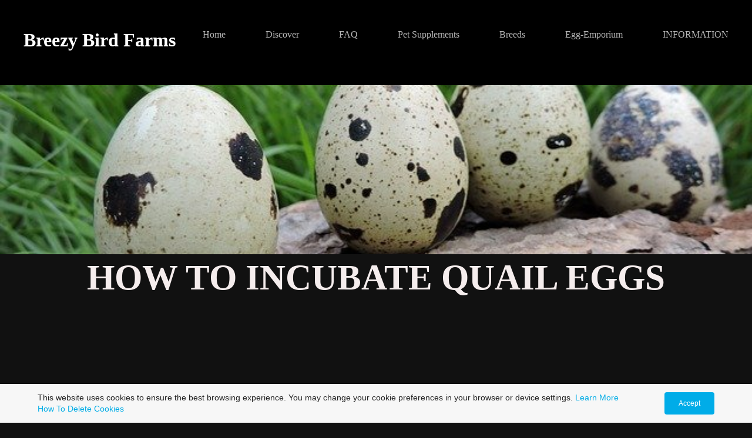

--- FILE ---
content_type: text/html; charset=utf-8
request_url: https://breezybirdfarms.com/How-to-incubate-Quail-eggs.php
body_size: 11580
content:
<!DOCTYPE html>
<!--[if lt IE 7]>      <html class="no-js lt-ie9 lt-ie8 lt-ie7"> <![endif]-->
<!--[if IE 7]>         <html class="no-js lt-ie9 lt-ie8"> <![endif]-->
<!--[if IE 8]>         <html class="no-js lt-ie9"> <![endif]-->
<!--[if gt IE 8]><!--> <html class="no-js"> <!--<![endif]-->
    <head>
        <meta name="viewport" content="width=device-width, initial-scale=1.0">

        <!-- normalize and html5 boilerplate resets -->
        <link rel="stylesheet" href="templates/Skyline_v2/resources/css/reset.css">
        <link rel="stylesheet" href="templates/Skyline_v2/resources/css/less.build.css">

        <!--[if lte IE 9]>
        <script src="templates/Skyline_v2/resources/js/html5shiv.js"></script>
        <script src="templates/Skyline_v2/resources/js/html5shiv-printshiv.js"></script>

        <![endif]-->

        <meta http-equiv="content-type" content="text/html; charset=utf-8" />


<title>Rare heritage poultry Canada - Order chicks and Hatching eggs</title>



<meta name="description" content="Breeding rare Heritage poultry in Canada.  Chicks and hatching eggs. Shipping across Canada. Offering an online chicks and hatching egg store. " />
<meta name="keywords" content="incubator, quail hatching eggs, borotto incubator,buy chicks in canada,best canadian poultry breeders canada, poultry breeders canada, backyard chickens, urban chickens Heritage poultry breeders manitoba, poultry breeders saskatchewan, baby chicks, hatching eggs, egg foam shippers, isa browns, leghorns, australorp chicken, sussex chicken, silkie chicken, new hampshire red chicken, frizzle chicken, belgian d&#039;uggle chicken, polish chicken, cochin chicken, minorca chicken, faverolles chickens, sebright chickens, backyard chicken breeders in canada, backyard chicken breeders canada, chicks for sale, chicks for sale in canada, eggs for sale, hatching eggs for sale, hatching eggs for sale in canada, poultry for sale, where to buy chicks in canada, where to buy hatching eggs, chickens, chicks, eggs, hatching eggs, urban chickens, backyard chickens, where to buy the best chicks in canada,guinea fowl,
" />

  <link href="resources/breezy_logo_web_175px.png" rel="shortcut icon" type="image/x-icon" />
  <link href="resources/breezy_logo_web_175px.png" rel="icon" type="image/x-icon" />

  


  <style type="text/css" id="styleCSS">
    /*
    Some Style Themes enhanced with background textures provided by http://subtlepatterns.com/
*/
body {
    	background-color: #111111;

    
    background-repeat: no-repeat;
    background-attachment: fixed;
    background-position: center center;
    background-size: cover;
}

/* IOS devices 'bgd-att: fixed' solution */
@media only screen and (max-device-width: 1366px) {
    .bgd-attachment-fixed {
        background-image: none;
    }
    .bgd-attachment-fixed:after {
        content: '';
        position: fixed;
        top: 0;
        left: 0;
        right: 0;
        width: 100%;
        height: 100%;
        
        background-repeat: no-repeat;
        background-position: center center;
        background-size: cover;
        z-index: -2;
    }
}

.Text_2_Default,
.yola_heading_container {
  word-wrap: break-word;
}

.yola_bg_overlay {
    display:table;
    table-layout: fixed;
    position:absolute;
    min-height: 100%;
    min-width: 100%;
    width:100%;
    height:100%;
}
.yola_outer_content_wrapper {
    
    
    
    
}
.yola_inner_bg_overlay {
    width:100%;
    min-height: 100vh;
    display: table-cell;
    
    vertical-align: top;
}
.yola_outer_heading_wrap {
    width:100%;
    text-align: center;
}
.yola_heading_container {
    margin: 0 auto;
    
    	background-color: #000000;

}
.yola_inner_heading_wrap {
    margin: 0 auto;
    max-width: 1200px;
}
.yola_innermost_heading_wrap {
    padding-left:0;
    padding-right:0;
    margin: 0 auto;
    padding-top: 2rem;
    padding-bottom: 2.5rem;
}
.yola_inner_heading_wrap.top nav,
.yola_inner_heading_wrap.top div#yola_heading_block,
.yola_inner_heading_wrap.bottom nav,
.yola_inner_heading_wrap.bottom div#yola_heading_block {
    padding-left: 0px;
    padding-right: 0px;
}
.yola_inner_heading_wrap.left .yola_innermost_heading_wrap,
.yola_inner_heading_wrap.right .yola_innermost_heading_wrap {
    padding-left: 0px;
    padding-right: 0px;
}
.yola_inner_heading_wrap h1 {
    margin: 0;
}
#yola_nav_block {
    height: 100%;
}
#yola_nav_block nav {
    text-align: right;
    
}
#yola_nav_block nav ul{
    display:inline;
}
.yola_inner_heading_wrap.left #yola_heading_block {
    float:left;
}
.yola_inner_heading_wrap.right #yola_heading_block {
    float:right;
}
.yola_inner_heading_wrap.top #yola_nav_block {
    padding:1rem 0 0 0;
}
.yola_inner_heading_wrap.right #yola_nav_block {
    float:left;
    padding:1rem 0 0 0;
}
.yola_inner_heading_wrap.bottom #yola_nav_block {
    padding:0 0 1rem 0;
}
.yola_inner_heading_wrap.left #yola_nav_block {
    float:right;
    padding:1rem 0 0 0;
}
.yola_banner_wrap {
    background-attachment: scroll;
    text-align: center;
    margin: 0 auto;
    
    display: none;
    background-position: top left;
    background-size: 100% auto;
    background-repeat: repeat-x;
    
    
}
.yola_inner_banner_wrap {
    padding-left:0;
    padding-right:0;
    padding-top: 5px;
    padding-bottom: 5px;
    
}
.yola_innermost_banner_wrap {
    margin: 0 auto;
    max-width: 1020px;
}
.yola_inner_nav_wrap {
    margin: 0 auto;
    
}
.yola_banner_wrap nav ul.sys_navigation {
    text-align: right;
    padding-top:1rem;
    padding-bottom:1rem;
}
.yola_banner_wrap h1 {
    margin:0;
    text-align: left;
}
.yola_site_tagline {
    padding-top:0;
    padding-bottom:0;
    font-family: 'Allan';
    font-size: 3rem;
    color: #ffffff;
    text-decoration: none;
    letter-spacing: 0rem;
    line-height: 1.5em;
    text-transform: none;
    text-align: center;
    padding-right: 60px;
    padding-left: 60px;

}
.yola_site_tagline span {
    display: inline-block;
    
    
    
    
    	background-color: #000000;

}
ul.sys_navigation {
    margin: 0;
    padding: 0;
    text-align: center;
}
ul.sys_navigation li {
    display: inline;
    list-style: none;
    margin:0 4rem 0 0;
}
.yola_inner_heading_wrap ul.sys_navigation li:last-child {
    margin:0;
}
ul.sys_navigation li a{
    text-decoration: none;
}

div.ys_submenu {
    margin-top: 8px;
}

.yola_content_wrap {
    margin:0 auto;
    
    	background-color: #111111;

}
.yola_content_column {
    margin:0 auto;
    
}

.yola_inner_content_column {
    margin:0 auto;

    
    
    
    
}
.yola_inner_footer_wrap {
    padding: 0 20px;
}
div[id*='sys_region_'] {
    padding-left: 0 ! important;
    padding-right: 0 ! important;
}
.yola_site_logo {
    
    max-width:100%;
}
#sys_heading.yola_hide_logo img {
    display:none;
}
#sys_heading.yola_hide_logo span {
    display:inline;
}
a#sys_heading.yola_show_logo {
    font-size:14px;
}
#sys_heading.yola_show_logo img {
    display:inline;
}
#sys_heading.yola_show_logo span {
    display:none;
}
.yola_footer_wrap {
    margin:0 auto;
    
    	background-color: #1c1c1c;

}
.yola_footer_column {
    margin:0 auto;
    
    display: none;
}
footer {
    padding-top: 1.5rem;
    padding-right: 1rem;
    padding-bottom: 1rem;
    padding-left: 1rem;
    font-family: 'Cardo';
    font-size: 1rem;
    color: #ffffff;
    line-height: 0.13em;
    letter-spacing: 0px;
    text-transform: none;

}
span.yola_footer_socialbuttons {
    display:inline-block;
    line-height:0;
    margin:0;
    padding:0;
    display:inline-block;
    position:static;
    float:left;
    width:146px;
    height:20px;
    display: none;
}
.sys_yola_form .submit,
.sys_yola_form input.text,
.sys_yola_form input.email,
.sys_yola_form input.tel,
.sys_yola_form input.url,
.sys_yola_form textarea {
    font-family: 'Cardo';
    font-size: 1rem;
    line-height: 1.46em;
    letter-spacing: 0px;
    text-transform: none;
}
div.sys_yola_form {
    padding:0 !important;
}
div.sys_yola_form form {
    margin:0 !important;
    padding:0 !important;
}
.sys_layout h2, .sys_txt h2, .sys_layout h3, .sys_txt h3, .sys_layout h4, .sys_txt h4, .sys_layout h5, .sys_txt h5, .sys_layout h6, .sys_txt h6, .sys_layout p, .sys_txt p {
    margin-top:0;
}
div[id*='sys_region_'] {
    padding:0 !important;
}
.sys_layout blockquote {
  margin-top: 10px;
  margin-bottom: 10px;
  margin-left: 50px;
  padding-left: 15px;
  border-left: 3px solid #ffffff;;
  font-size: 1.5rem;
  font-style: italic;
  color: #b3b3b3;
  	background-color: #545454;

  
  
  
}
.sys_layout blockquote,
.sys_layout blockquote h1,
.sys_layout blockquote h2,
.sys_layout blockquote h3,
.sys_layout blockquote h4,
.sys_layout blockquote h5,
.sys_layout blockquote h6,
.sys_layout blockquote p {
    font-family: 'Oswald';
}
.sys_layout p,.sys_layout pre {margin:0 0 1.5em 0}
.sys_layout h2,.sys_layout h3,.sys_layout h4,.sys_layout h5,.sys_layout h6 { margin:0 0 0.5em 0 }
.sys_layout dl, .sys_layout menu,.sys_layout ol,.sys_layout ul{margin:0 0 1.5em 0}

.mob_menu {
    display: none;
}

.new-text-widget img, .old_text_widget img {
    max-width: 100%;
}


@media only screen and (max-width : 736px) {
    html {
        font-size: 80%;
    }

    body .m_inherit_width {
        width: inherit;
    }

    .small_device_hide {
        opacity: 0;
    }

    /* Remove display table so that fixefox can understand max-width */
    .yola_bg_overlay, .yola_inner_bg_overlay {
       display: block;
    }

    /* Zero out padding of the heading wrapper */
    .yola_inner_heading_wrap.top .yola_innermost_heading_wrap,
    .yola_inner_heading_wrap.bottom .yola_innermost_heading_wrap,
    .yola_inner_heading_wrap.left .yola_innermost_heading_wrap,
    .yola_inner_heading_wrap.right .yola_innermost_heading_wrap {
        padding-left: 0;
        padding-right: 0;
    }

    /* Make all image widgets center aligned */
    .Image_Default img {
        display: block;
        margin: 0 auto;
    }

    /* Center button widgets in column dividers */
    .column_divider .sys_button {
        text-align: center;
    }

    /* Make column dividers snap to one over another */
    .yola_inner_heading_wrap.left #yola_heading_block, .yola_inner_heading_wrap.right #yola_heading_block {
        float: none;
    }

    #sys_heading {
        word-wrap: break-word;
        word-break: break-word;
    }

    body .column_divider .left, body .column_divider .right {
        width: 100%;
        padding-left: 0;
        padding-right: 0;
    }

    .mob_menu a:visited {
        color: #fff;
    }

    .mob_menu {
        display: block;
        z-index: 1;
        background: #111111;;
        background: rgba(0,0,0,1.00);;
        ;
    }

    .mob_menu.menu_open {
        position: absolute;
        min-height: 100%;
        padding: 1rem 0 0 0;
        margin: 0;
        top: 0;
        left: 0;
        right: 0;
    }

    .yola_outer_content_wrapper {
        display: block;
        padding-top: 0;
    }

    .mob_menu_overlay {
        display: none;
        text-transform: capitalize;
    }

    .menu_open .mob_menu_overlay  {
        display: block;
    }

    .mob_menu_toggle {
        display: block;
        padding-top: 5%;
        padding-bottom: 6%;
        text-align: center;
        color: #666;
        cursor: pointer;
    }
    .mob_submenu_toggle {
        list-style: none;
        text-align: center;
        padding: 0;
        margin: 0;
    }

    .new-text-widget img, .old_text_widget img {
        height: auto;
    }

    #sys_heading span {
        font-size: 35px;
    }
    .sys_navigation {
        display: none;
    }

    .mobile_ham {
        stroke: #b5b5b5;
    }

    .mobile_quit {
        display: none;
    }

    .menu_open .mobile_ham {
        display: none;
    }

    .menu_open .mobile_quit {
        display: inline;
        stroke: #b5b5b5;
    }

    .mob_menu_list {
        font-family: 'Allan';
        font-weight: lighter;
        margin: 0;
        font-size: 2.2em;
        line-height: 2;
        letter-spacing: 0.1em;
        list-style: none;
        text-align: center;
        padding: 0;
        -webkit-animation-duration: .2s;
        -webkit-animation-fill-mode: both;
        -webkit-animation-name: fadeInUp;
        -moz-animation-duration: .2s;
        -moz-animation-fill-mode: both;
        -moz-animation-name: fadeInUp;
        -o-animation-duration: .2s;
        -o-animation-fill-mode: both;
        -o-animation-name: fadeInUp;
        animation-duration: .2s;
        animation-fill-mode: both;
        animation-name: fadeInUp;
    }

    .mob_menu_overlay .mob_menu_list a {
        color: #b5b5b5;
    }

    .mob_more_toggle {
        display: inline-block;
        cursor: pointer;
        background: none;
        border: none;
        outline: none;
        margin-left: 8px;
        stroke: #b5b5b5;
    }

    .up_arrow {
        display: none;
    }

    .sub_menu_open svg .down_arrow {
        display: none;
    }

    .sub_menu_open .up_arrow {
        display: inline;
    }

    .mob_menu_overlay .mob_menu_list .selected a {
        color: #ffffff;
    }

    .sub_menu_open a {
        color: #ffffff;
    }

    .mob_menu_list .sub_menu_open a {
        color: #ffffff;
    }

    .sub_menu_open .mob_more_toggle {
        stroke: #ffffff;
    }

    .mob_submenu_list {
        font-family: 'Allan';
        font-weight: lighter;
        list-style: none;
        text-align: center;
        padding: 0 0 5% 0;
        margin: 0;
        line-height: 1.6;
        display: none;
        -webkit-animation-duration: .2s;
        -webkit-animation-fill-mode: both;
        -webkit-animation-name: fadeInUp;
        -moz-animation-duration: .2s;
        -moz-animation-fill-mode: both;
        -moz-animation-name: fadeInUp;
        -o-animation-duration: .2s;
        -o-animation-fill-mode: both;
        -o-animation-name: fadeInUp;
        animation-duration: .2s;
        animation-fill-mode: both
        animation-name: fadeInUp;
    }

    .sub_menu_open .mob_submenu_list{
        display: block;
    }

    .mob_submenu_items {
        font-size: 0.75em;
    }
    .mob_menu_list .mob_nav_selected {
        color: #ffffff;
    }

    .menu_open ~ .yola_outer_content_wrapper {
        display: none;
    }

    @-webkit-keyframes fadeInUp {
      0% {
        opacity: 0;
        -webkit-transform: translate3d(0, 100%, 0);
        transform: translate3d(0, 100%, 0);
      }
      100% {
        opacity: 1;
        -webkit-transform: none;
        transform: none;
      }
    }

    @-moz-keyframes fadeInUp {
      0% {
        opacity: 0;
        -moz-transform: translate3d(0, 100%, 0);
        transform: translate3d(0, 100%, 0);
      }
      100% {
        opacity: 1;
        -moz-transform: none;
        transform: none;
      }
    }

    @-o-keyframes fadeInUp {
      0% {
        opacity: 0;
        -o-transform: translate3d(0, 100%, 0);
        transform: translate3d(0, 100%, 0);
      }
      100% {
        opacity: 1;
        -o-transform: none;
        transform: none;
      }
    }

    @keyframes fadeInUp {
      0% {
        opacity: 0;
        transform: translate3d(0, 100%, 0);
      }
      100% {
        opacity: 1;
        transform: none;
      }
    }
}


  </style>


<script src="//ajax.googleapis.com/ajax/libs/webfont/1.4.2/webfont.js" type="text/javascript"></script>

      <style type="text/css">
      @import url("//fonts.sitebuilderhost.net/css?family=Oswald%3Aregular%2C600|Allan%3Aregular|Cardo%3Aregular&subset=latin,latin-ext");
    </style>
  
  <style type="text/css" id="styleOverrides">
    /* ======================
*
*  Site Style Settings
*
=========================*/
/* Paragraph text (p) */

.content p, #content p, .HTML_Default p, .Text_Default p, .sys_txt p, .sys_txt a, .sys_layout p, .sys_txt, .sys_layout  {
    font-family: 'Cardo';
    
    font-size: 1rem;
    color: #ffffff;
    line-height: 1.46em;
    letter-spacing: 0px;
    text-transform: none;
}

/* Navigation */
.sys_navigation a, .ys_menu_2, div#menu ul, div#menu ul li a, ul.sys_navigation li a, div.sys_navigation ul li.selected a, div.sys_navigation ul li a, #navigation li a, div.ys_menu ul a:link, div.ys_menu ul a:visited, div.ys_nav ul li a, #sys_banner ul li a {
    font-family: 'Allan';
    
    font-size: 1rem;
    color: #b5b5b5;
    text-decoration: none;
    letter-spacing: 0rem;
    line-height: 0em;
    text-transform: capitalize;
}


/* Navigation:selected */
div.sys_navigation ul li.selected a, div#menu ul li.selected a, #navigation li.selected a, div.ys_menu ul li.selected a:link, div.ys_menu ul li.selected a:visited, div.ys_nav ul li.selected a, #sys_banner ul li.selected a {
    color: #ffffff;
}

/* Navigation:hover */
div.sys_navigation ul li a:hover, div#menu ul li a:hover, #navigation li a:hover, div.ys_menu ul a:hover, div.ys_nav ul li a:hover, div.ys_menu ul li a:hover, #sys_banner ul li a:hover {
    color: #d9d9d9;
}

/* Site Title */
#sys_heading, a#sys_heading, #sys_banner h1 a, #header h1 a, div#heading h1 a {
    font-family: 'Allan';
    
    font-size: 2rem;
    color: #ffffff;
    text-decoration: none;
    letter-spacing: 0rem;
    line-height: 2.29em;
    text-transform: none;
}

/* Hyperlinks (a, a:hover, a:visited) */
a, .sys_txt a:link, .sys_layout a:link {color: #ffffff;}
a, .sys_txt a:link, .sys_layout a:link {text-decoration: none;}
a:visited, .sys_txt a:visited, .sys_layout a:visited {color: #b3b3b3;}
a:hover, .sys_txt a:hover, .sys_layout a:hover {color: #e0e0e0;}
a:hover, .sys_txt a:hover, .sys_layout a:hover {text-decoration: underline;}

/* Headings (h2, h3, h4, h5, h6) */
.sys_layout h2, .sys_txt h2 {
    font-family: 'Allan';
    
    font-size: 3.8rem;
    color: #ffffff;
    text-decoration: none;
    letter-spacing: 0rem;
    line-height: 1.3em;
    text-transform: uppercase;
}

.sys_layout h2 a, .sys_layout h2 a:link, .sys_layout h2 a:hover, .sys_layout h2 a:visited {
    font-family: 'Allan';
    
    font-size: 3.8rem;
    color: #ffffff;
    letter-spacing: 0rem;
    line-height: 1.3em;
    text-transform: uppercase;
}

.sys_layout h3, .sys_txt h3 {
    font-family: 'Allan';
    
    font-size: 3.5rem;
    color: #ffffff;
    text-decoration: none;
    letter-spacing: 0rem;
    line-height: 1.2em;
    text-transform: uppercase;
}

.sys_layout h3 a, .sys_layout h3 a:link, .sys_layout h3 a:hover, .sys_layout h3 a:visited {
    font-family: 'Allan';
    
    font-size: 3.5rem;
    color: #ffffff;
    letter-spacing: 0rem;
    line-height: 1.2em;
    text-transform: uppercase;
}

.sys_layout h4, .sys_txt h4 {
    font-family: 'Allan';
    
    font-size: 1.8rem;
    color: #ffffff;
    text-decoration: none;
    letter-spacing: 0rem;
    line-height: 1.5em;
    text-transform: uppercase;
}

.sys_layout h4 a, .sys_layout h4 a:link, .sys_layout h4 a:hover, .sys_layout h4 a:visited {
    font-family: 'Allan';
    
    font-size: 1.8rem;
    color: #ffffff;
    letter-spacing: 0rem;
    line-height: 1.5em;
    text-transform: uppercase;
}

.sys_layout h5, .sys_txt h5 {
    font-family: 'Allan';
    
    font-size: 1.4rem;
    color: #ffffff;
    text-decoration: none;
    letter-spacing: 0rem;
    line-height: 1.5em;
    text-transform: none;
}

.sys_layout h5 a, .sys_layout h5 a:link, .sys_layout h5 a:hover, .sys_layout h5 a:visited {
    font-family: 'Allan';
    
    font-size: 1.4rem;
    color: #ffffff;
    letter-spacing: 0rem;
    line-height: 1.5em;
    text-transform: none;
}

.sys_layout h6, .sys_txt h6 {
    font-family: 'Allan';
    
    font-size: 1.2rem;
    color: #ffffff;
    
    letter-spacing: 0rem;
    line-height: 1.5em;
    text-transform: none;
}

.sys_layout h6 a, .sys_layout h6 a:link, .sys_layout h6 a:hover, .sys_layout h6 a:visited {
    font-family: 'Allan';
    
    font-size: 1.2rem;
    color: #ffffff;
    letter-spacing: 0rem;
    line-height: 1.5em;
    text-transform: none;
}

/*button widget*/
.sys_layout .sys_button a, .sys_layout .sys_button a:link, .sys_layout .sys_button a:visited {
    display:inline-block;
    text-decoration: none;
}
.sys_layout .sys_button a:link, .sys_layout .sys_button a:visited {
    cursor:pointer;
}
.sys_layout .sys_button a {
    cursor:default;
}

.sys_layout .sys_button.square a, .sys_layout .sys_button.square a:link {
    border-radius:0px;
}
.sys_layout .sys_button.rounded a, .sys_layout .sys_button.rounded a:link {
    border-radius:3px;
}
.sys_layout .sys_button.pill a, .sys_layout .sys_button.pill a:link {
    border-radius:90px;
}

/*button sizes*/
.sys_layout .sys_button.small a, .sys_layout .sys_button.small a:link, .sys_layout .sys_button.small a:visited {font-family: 'Cardo';font-size: 1rem;letter-spacing: 0.1rem;text-transform: uppercase;padding-top:1rem;padding-bottom:1rem;padding-left:3.5rem;padding-right:3.5rem;}
.sys_layout .sys_button.medium a, .sys_layout .sys_button.medium a:link, .sys_layout .sys_button.medium a:visited {font-family: 'Cardo';font-size: 1.4rem;letter-spacing: 0.1rem;text-transform: uppercase;padding-top:5rem;padding-bottom:5rem;padding-left:3rem;padding-right:3rem;}
.sys_layout .sys_button.large a, .sys_layout .sys_button.large a:link, .sys_layout .sys_button.large a:visited {font-family: 'Cardo';font-size: 1.8rem;letter-spacing: 0px;text-transform: uppercase;padding-top:4.5rem;padding-bottom:4.5rem;padding-left:4rem;padding-right:4rem;}

/*button styles:small*/
.sys_layout .sys_button.small.outline a, .sys_layout .sys_button.small.outline a:link {
    border-color:rgba(3,3,3,1.00);
    color: rgba(3,3,3,1.00);
    border-style: solid;
    border-width: 2px;
}
.sys_layout .sys_button.small.outline a:visited {
    color: rgba(3,3,3,1.00);
}
.sys_layout .sys_button.small.solid a, .sys_layout .sys_button.small.solid a:link {
    	background-color: #030303;

    color: #faf7f7;
    border-color:rgba(3,3,3,1.00);
    border-style: solid;
    border-width: 2px;
}
.sys_layout .sys_button.small.solid a:visited {
    color: #faf7f7;
}
.sys_layout .sys_button.small.outline a:hover {
    background-color: rgba(3,3,3,1.00);
    color: #faf7f7;
    text-decoration: none;
}

/*button styles:medium*/
.sys_layout .sys_button.medium.outline a, .sys_layout .sys_button.medium.outline a:link {
    border-color:rgba(0,0,0,0.80);
    color: rgba(0,0,0,0.80);
    border-style: solid;
    border-width: 2px;
}
.sys_layout .sys_button.medium.outline a:visited {
    color: rgba(0,0,0,0.80);
}
.sys_layout .sys_button.medium.solid a, .sys_layout .sys_button.medium.solid a:link {
    	background-color: #000000;
	zoom: 1; /* hasLayout */
	background: transparent\9;
	filter:  progid:DXImageTransform.Microsoft.gradient(startColorstr='#cc000000', endColorstr='#cc000000'); /* IE 6 & 7 */
	-ms-filter: "progid:DXImageTransform.Microsoft.gradient(startColorstr='#cc000000', endColorstr='#cc000000')"; /* IE 8+ */
	background-color: rgba(0,0,0,0.80);
    color: #ffffff;
    border-color:rgba(0,0,0,0.80);
    border-style: solid;
    border-width: 2px;
}
.sys_layout .sys_button.medium.solid a:visited {
    color: #ffffff;
}
.sys_layout .sys_button.medium.outline a:hover {
    background-color: rgba(0,0,0,0.80);
    color: #ffffff;
    text-decoration: none;
}
/*button styles:large*/
.sys_layout .sys_button.large.outline a, .sys_layout .sys_button.large.outline a:link {
    border-color:rgba(0,0,0,0.85);
    color: rgba(0,0,0,0.85);
    border-style: solid;
    border-width: 2px;
}
.sys_layout .sys_button.large.outline a:visited {
    color: rgba(0,0,0,0.85);
}
.sys_layout .sys_button.large.solid a, .sys_layout .sys_button.large.solid a:link {
    	background-color: #000000;
	zoom: 1; /* hasLayout */
	background: transparent\9;
	filter:  progid:DXImageTransform.Microsoft.gradient(startColorstr='#d9000000', endColorstr='#d9000000'); /* IE 6 & 7 */
	-ms-filter: "progid:DXImageTransform.Microsoft.gradient(startColorstr='#d9000000', endColorstr='#d9000000')"; /* IE 8+ */
	background-color: rgba(0,0,0,0.85);
    color: #ffffff;
    border-color:rgba(0,0,0,0.85);
    border-style: solid;
    border-width: 2px;
}
.sys_layout .sys_button.large.solid a:visited {
    color: #ffffff;
}
.sys_layout .sys_button.large.outline a:hover {
    background-color: rgba(0,0,0,0.85);
    color: #ffffff;
    text-decoration: none;
}

.sys_layout .sys_button.solid a:hover {
    text-decoration: none;
    opacity: .8;
}  </style>

  



<script type="text/javascript" src="//ajax.googleapis.com/ajax/libs/jquery/1.11.1/jquery.min.js"></script>
<script type="text/javascript">window.jQuery || document.write('<script src="/components/bower_components/jquery/dist/jquery.js"><\/script>')</script>
<link rel="stylesheet" type="text/css" href="classes/commons/resources/flyoutmenu/flyoutmenu.css?1001144" />
<script type="text/javascript" src="classes/commons/resources/flyoutmenu/flyoutmenu.js?1001144"></script>
<link rel="stylesheet" type="text/css" href="classes/commons/resources/global/global.css?1001144" />

  <style type="text/css">
    .cookies-notification {
      position: fixed;
      left: 0;
      right: 0;
      bottom: 0;
      display: flex;
      justify-content: center;
      transform: translateY(100%);
      transition: transform 300ms ease-in;
      background: #f7f7f7;
      padding: 0 5%;
      z-index: 999999;
    }

    .cookies-notification--visible {
      transform: translateY(0);
    }

    .cookies-notification-content {
      display: flex;
      justify-content: space-between;
      align-items: center;
      flex-direction: column;
      padding-bottom: 20px;
    }

    .cookies-notification-text {
      text-align: center;
      font-size: 16px;
    }

    .cookies-notification-text a {
      color: #00ace6;
    }

    .cookies-notification-text p {
      margin: 1em 0;
    }

    .cookies-notification-button {
      display: flex;
      align-items: center;
      justify-content: center;
      flex: none;
      background: #00ace8;
      color: #fff;
      border-radius: 4px;
      font-size: 16px;
      border: none;
      padding: 15px 50px;
      outline:0;
    }

    @media only screen and (min-width: 600px) {
      .cookies-notification-content {
        flex-direction: row;
        max-width: 1170px;
        padding-bottom: 0;
      }

      .cookies-notification-text {
        font-size: 14px;
        text-align: start;
        margin-right: 47px;
      }

      .cookies-notification-button {
        font-size: 12px;
        padding: 12px 24px;
      }
    }
  </style>

  <script type="text/javascript">
    $(function () {
      var cookiesAgreed = localStorage.getItem('cookiesAgreed');

      if (cookiesAgreed) {
        return;
      }

      var wrapper = $('<div class="cookies-notification"></div>');
      var notification = $('<div class="cookies-notification-content"></div>');
      var text = $('<div class="cookies-notification-text"><p>This website uses cookies to ensure the best browsing experience. You may change your cookie preferences in your browser or device settings. <a href=\"http://www.aboutcookies.org/\" target=\"_blank\" rel=\"noopener\">Learn More<\/a> <a href=\"http://www.aboutcookies.org/how-to-delete-cookies/\" target=\"_blank\" rel=\"noopener\">How To Delete Cookies<\/a><\/p></div>');
      var button = $('<button class="cookies-notification-button">Accept</button>');

      button.click(handleAcceptClick);
      notification
        .append(text)
        .append(button);
      wrapper.append(notification);

      $('body').append(wrapper);
      setTimeout(function() {
        wrapper.addClass('cookies-notification--visible');
      }, 1000);

      function handleAcceptClick() {
        localStorage.setItem('cookiesAgreed', 'true');
        wrapper.removeClass('cookies-notification--visible');
        wrapper.on('transitionend', handleTransitionEnd);
      }

      function handleTransitionEnd() {
        wrapper.remove();
      }
    });
  </script>

<script type="text/javascript">
  var swRegisterManager = {
    goals: [],
    add: function(swGoalRegister) {
      this.goals.push(swGoalRegister);
    },
    registerGoals: function() {
      while(this.goals.length) {
        this.goals.shift().call();
      }
    }
  };

  window.swPostRegister = swRegisterManager.registerGoals.bind(swRegisterManager);
</script>

  
  
  
  

    </head>
    <body lang="en" class="bgd-attachment-fixed">
        
        <div id="sys_background" class="yola_bg_overlay">
            <div class="yola_inner_bg_overlay">
                <div class="yola_outer_content_wrapper">
                    <header role="header">
                        <div class="yola_outer_heading_wrap">
                            <div class="yola_heading_container">
                                <div class="yola_inner_heading_wrap left">
                                    <div class="yola_innermost_heading_wrap">
                                                                                <nav class="mob_menu">
                                            <div class="mob_menu_toggle"><!--Mobile Nav Toggle-->
                                                <svg class="mobile_ham" width="40" height="25">
                                                  <line x1="0" y1="3" x2="40" y2="3" stroke-width="2"/>
                                                  <line x1="0" y1="13" x2="40" y2="13" stroke-width="2"/>
                                                  <line x1="0" y1="23" x2="40" y2="23" stroke-width="2"/>
                                                </svg>
                                                <svg class="mobile_quit" width="26" height="50">
                                                    <line x1="0" y1="1" x2="26" y2="25" stroke-width="2"/>
                                                    <line x1="0" y1="25" x2="26" y2="1" stroke-width="2"/>
                                                </svg>
                                            </div>
                                            <div class="mob_menu_overlay"> <!--Mobile Nav Overlay-->
                                                <ul class="mob_menu_list">
      <li class="">
      <a href="./" title="Home">Home</a>
          </li>
      <li class="">
      <a href="Discover.php" title="Discover">Discover</a>
              <svg class="mob_more_toggle" x="0px" y="0px" height="24" width="24" viewBox="0 0 24 24" enable-background="new 0 0 24 24" xml:space="preserve">
          <circle cx="12" cy="12" r="11" stroke-width="1.5" fill="none" />
          <line class="down_arrow" x1="5" y1="10" x2="12" y2="17" stroke-width="2" />
          <line class="down_arrow" x1="12" y1="17" x2="19" y2="10" stroke-width="2" />
          <line class="up_arrow" x1="5" y1="15" x2="12" y2="8" stroke-width="2" />
          <line class="up_arrow" x1="12" y1="8" x2="19" y2="15" stroke-width="2" />
        </svg>
        <ul class="mob_submenu_list">
                      <li>
              <a class="mob_submenu_items" href="Vlog.php" title="Vlog">Vlog</a>
            </li>
                      <li>
              <a class="mob_submenu_items" href="Blog.php" title="Blog">Blog</a>
            </li>
                      <li>
              <a class="mob_submenu_items" href="Article-on-Hedemora.php" title="Article on Hedemora">Magazine</a>
            </li>
                      <li>
              <a class="mob_submenu_items" href="Links.php" title="Links">Links</a>
            </li>
                  </ul>
            </li>
      <li class="">
      <a href="FAQ.php" title="FAQ">FAQ</a>
          </li>
      <li class="">
      <a href="Pet-Supplements.php" title="Pet Supplements">Pet Supplements</a>
          </li>
      <li class="">
      <a href="breeds.php" title="Breeds">Breeds</a>
              <svg class="mob_more_toggle" x="0px" y="0px" height="24" width="24" viewBox="0 0 24 24" enable-background="new 0 0 24 24" xml:space="preserve">
          <circle cx="12" cy="12" r="11" stroke-width="1.5" fill="none" />
          <line class="down_arrow" x1="5" y1="10" x2="12" y2="17" stroke-width="2" />
          <line class="down_arrow" x1="12" y1="17" x2="19" y2="10" stroke-width="2" />
          <line class="up_arrow" x1="5" y1="15" x2="12" y2="8" stroke-width="2" />
          <line class="up_arrow" x1="12" y1="8" x2="19" y2="15" stroke-width="2" />
        </svg>
        <ul class="mob_submenu_list">
                      <li>
              <a class="mob_submenu_items" href="poultry.php" title="Poultry">Poultry</a>
            </li>
                      <li>
              <a class="mob_submenu_items" href="more-poultry.php" title="More poultry">More poultry</a>
            </li>
                      <li>
              <a class="mob_submenu_items" href="geese.php" title="Geese">Geese</a>
            </li>
                      <li>
              <a class="mob_submenu_items" href="button-quail.php" title="Button-Quail">Button-Quail</a>
            </li>
                      <li>
              <a class="mob_submenu_items" href="Ridley-Bronze-Turkey.php" title="Ridley Bronze Turkey">Ridley Bronze Turkey</a>
            </li>
                      <li>
              <a class="mob_submenu_items" href="coturnix-quail.php" title="Coturnix Quail">Coturnix Quail</a>
            </li>
                      <li>
              <a class="mob_submenu_items" href="jumbo-coturnix.php" title="Jumbo-Coturnix">Jumbo-Coturnix</a>
            </li>
                  </ul>
            </li>
      <li class="">
      <a href="egg-emporium.php" title="egg-emporium">egg-emporium</a>
          </li>
      <li class="">
      <a href="information.php" title="INFORMATION">INFORMATION</a>
              <svg class="mob_more_toggle" x="0px" y="0px" height="24" width="24" viewBox="0 0 24 24" enable-background="new 0 0 24 24" xml:space="preserve">
          <circle cx="12" cy="12" r="11" stroke-width="1.5" fill="none" />
          <line class="down_arrow" x1="5" y1="10" x2="12" y2="17" stroke-width="2" />
          <line class="down_arrow" x1="12" y1="17" x2="19" y2="10" stroke-width="2" />
          <line class="up_arrow" x1="5" y1="15" x2="12" y2="8" stroke-width="2" />
          <line class="up_arrow" x1="12" y1="8" x2="19" y2="15" stroke-width="2" />
        </svg>
        <ul class="mob_submenu_list">
                      <li>
              <a class="mob_submenu_items" href="What-Hatching-Eggs-Are.php" title="What Hatching Eggs Are">What Hatching Eggs Are</a>
            </li>
                      <li>
              <a class="mob_submenu_items" href="About-Hatching-Eggs.php" title="About Hatching Eggs">About Hatching Eggs</a>
            </li>
                      <li>
              <a class="mob_submenu_items" href="terms.php" title="Terms">Terms</a>
            </li>
                      <li>
              <a class="mob_submenu_items" href="Contact.php" title="Contact">Contact</a>
            </li>
                      <li>
              <a class="mob_submenu_items" href="egg-codes.php" title="Egg-codes">Egg-codes</a>
            </li>
                      <li>
              <a class="mob_submenu_items" href="egg-guide.php" title="Egg-guide">Egg-guide</a>
            </li>
                      <li>
              <a class="mob_submenu_items" href="Testimonials.php" title="Testimonials">Testimonials</a>
            </li>
                  </ul>
            </li>
  </ul>
                                            </div>
                                        </nav>
                                                                                                                        <div id="yola_heading_block"> <!--Title / Logo-->
                                            <h1>
                                                <a id="sys_heading" class="yola_hide_logo" href="./">
                                                    <img class="yola_site_logo" src="" alt="Breezy Bird Farms" >
                                                    <span>Breezy Bird Farms</span>
                                                </a>
                                            </h1>
                                        </div>
                                        <div id="yola_nav_block"> <!--Nav-->
                                            <nav role="navigation">
                                                <div class="sys_navigation">
                                                <ul class="sys_navigation">
                    <li id="ys_menu_0">
                    <a href="./" title="Home">Home</a>
        </li>
                    <li id="ys_menu_1">
                    <a href="Discover.php" title="Discover">Discover</a>
        </li>
                    <li id="ys_menu_2">
                    <a href="FAQ.php" title="FAQ">FAQ</a>
        </li>
                    <li id="ys_menu_3">
                    <a href="Pet-Supplements.php" title="Pet Supplements">Pet Supplements</a>
        </li>
                    <li id="ys_menu_4">
                    <a href="breeds.php" title="Breeds">Breeds</a>
        </li>
                    <li id="ys_menu_5">
                    <a href="egg-emporium.php" title="egg-emporium">egg-emporium</a>
        </li>
                    <li id="ys_menu_6">
                    <a href="information.php" title="INFORMATION">INFORMATION</a>
        </li>
    </ul>
                 <div id="ys_submenu_1" class="ys_submenu">
            <div class='ys_submenu_inner'>
                <ul>
                                            <li>
                            <a href="Vlog.php">Vlog</a>
                        </li>
                                            <li>
                            <a href="Blog.php">Blog</a>
                        </li>
                                            <li>
                            <a href="Article-on-Hedemora.php">Magazine</a>
                        </li>
                                            <li>
                            <a href="Links.php">Links</a>
                        </li>
                                    </ul>
            </div>
        </div>
                           <div id="ys_submenu_4" class="ys_submenu">
            <div class='ys_submenu_inner'>
                <ul>
                                            <li>
                            <a href="poultry.php">Poultry</a>
                        </li>
                                            <li>
                            <a href="more-poultry.php">More poultry</a>
                        </li>
                                            <li>
                            <a href="geese.php">Geese</a>
                        </li>
                                            <li>
                            <a href="button-quail.php">Button-Quail</a>
                        </li>
                                            <li>
                            <a href="Ridley-Bronze-Turkey.php">Ridley Bronze Turkey</a>
                        </li>
                                            <li>
                            <a href="coturnix-quail.php">Coturnix Quail</a>
                        </li>
                                            <li>
                            <a href="jumbo-coturnix.php">Jumbo-Coturnix</a>
                        </li>
                                    </ul>
            </div>
        </div>
                      <div id="ys_submenu_6" class="ys_submenu">
            <div class='ys_submenu_inner'>
                <ul>
                                            <li>
                            <a href="What-Hatching-Eggs-Are.php">What Hatching Eggs Are</a>
                        </li>
                                            <li>
                            <a href="About-Hatching-Eggs.php">About Hatching Eggs</a>
                        </li>
                                            <li>
                            <a href="terms.php">Terms</a>
                        </li>
                                            <li>
                            <a href="Contact.php">Contact</a>
                        </li>
                                            <li>
                            <a href="egg-codes.php">Egg-codes</a>
                        </li>
                                            <li>
                            <a href="egg-guide.php">Egg-guide</a>
                        </li>
                                            <li>
                            <a href="Testimonials.php">Testimonials</a>
                        </li>
                                    </ul>
            </div>
        </div>
     
<script>
/* jshint ignore:start */
$(document).ready(function() {
    flyoutMenu.initFlyoutMenu(
        [{"name":"Home","title":"Home","href":".\/","children":[]},{"name":"Discover","title":"Discover","href":"Discover.php","children":[{"name":"Vlog","title":"Vlog","href":"Vlog.php"},{"name":"Blog","title":"Blog","href":"Blog.php"},{"name":"Magazine","title":"Article on Hedemora","href":"Article-on-Hedemora.php"},{"name":"Links","title":"Links","href":"Links.php"}]},{"name":"FAQ","title":"FAQ","href":"FAQ.php","children":[]},{"name":"Pet Supplements","title":"Pet Supplements","href":"Pet-Supplements.php","children":[]},{"name":"Breeds","title":"Breeds","href":"breeds.php","children":[{"name":"Poultry","title":"Poultry","href":"poultry.php"},{"name":"More poultry","title":"More poultry","href":"more-poultry.php"},{"name":"Geese","title":"Geese","href":"geese.php"},{"name":"Button-Quail","title":"Button-Quail","href":"button-quail.php"},{"name":"Ridley Bronze Turkey","title":"Ridley Bronze Turkey","href":"Ridley-Bronze-Turkey.php"},{"name":"Coturnix Quail","title":"Coturnix Quail","href":"coturnix-quail.php"},{"name":"Jumbo-Coturnix","title":"Jumbo-Coturnix","href":"jumbo-coturnix.php"}]},{"name":"egg-emporium","title":"egg-emporium","href":"egg-emporium.php","children":[]},{"name":"INFORMATION","title":"INFORMATION","href":"information.php","children":[{"name":"What Hatching Eggs Are","title":"What Hatching Eggs Are","href":"What-Hatching-Eggs-Are.php"},{"name":"About Hatching Eggs","title":"About Hatching Eggs","href":"About-Hatching-Eggs.php"},{"name":"Terms","title":"Terms","href":"terms.php"},{"name":"Contact","title":"Contact","href":"Contact.php"},{"name":"Egg-codes","title":"Egg-codes","href":"egg-codes.php"},{"name":"Egg-guide","title":"Egg-guide","href":"egg-guide.php"},{"name":"Testimonials","title":"Testimonials","href":"Testimonials.php"}]}]
    , 'flyover');
});
/* jshint ignore:end */
</script>

                                                </div>
                                            </nav>
                                        </div>
                                                                                <div style="padding:0; height:0; clear:both;">&nbsp;</div>
                                    </div>
                                </div>
                            </div>
                            <div id="sys_banner" class="yola_banner_wrap">
                                <div class="yola_inner_banner_wrap">
                                    <div class="yola_innermost_banner_wrap">
                                        <h2 class="yola_site_tagline" style="display:block"><span>Heritage Poultry Breeds</span></h2>
                                    </div>
                                </div>
                            </div>
                        </div>
                    </header>

                    <main class="yola_content_wrap" role="main">
                        <div class="yola_content_column">
                            <div class="yola_inner_content_column clearFix">
                                <style media="screen">
  .layout_1-column {
    width: 100%;
    padding: 0;
    margin: 0;
  }

  .layout_1-column:after {
    content: "";
    display: table;
    clear: both;
  }

  .zone_top {
    margin: 0;
    padding: 5px;
    vertical-align: top;
    line-height: normal;
    min-width: 100px;
  }
</style>

<div class="layout_1-column sys_layout">
    <div id="layout_row1">
        <div id="sys_region_1" class="zone_top" ><div id="I4b9feb4a1bdf4eed8f9a9bdb864ad17c" style="display:block;clear: both;" class="Panel_Default">    <style id='yola-panel-style-I4b9feb4a1bdf4eed8f9a9bdb864ad17c' type='text/css'>

                div#yola-panel-inner-I4b9feb4a1bdf4eed8f9a9bdb864ad17c,
        div#yola-panel-inner-I4b9feb4a1bdf4eed8f9a9bdb864ad17c p,
        div#yola-panel-inner-I4b9feb4a1bdf4eed8f9a9bdb864ad17c .sys_txt,
        .content div#yola-panel-inner-I4b9feb4a1bdf4eed8f9a9bdb864ad17c p,
        #content div#yola-panel-inner-I4b9feb4a1bdf4eed8f9a9bdb864ad17c p,
        div#yola-panel-inner-I4b9feb4a1bdf4eed8f9a9bdb864ad17c .HTML_Default p,
        div#yola-panel-inner-I4b9feb4a1bdf4eed8f9a9bdb864ad17c .Text_Default p,
        div#yola-panel-inner-I4b9feb4a1bdf4eed8f9a9bdb864ad17c .sys_txt p,
        div#yola-panel-inner-I4b9feb4a1bdf4eed8f9a9bdb864ad17c .sys_txt p a,
        div#content div#yola-panel-inner-I4b9feb4a1bdf4eed8f9a9bdb864ad17c p{
            color:#ffffff;
        }
        
                div#yola-panel-inner-I4b9feb4a1bdf4eed8f9a9bdb864ad17c h1,
        div#yola-panel-inner-I4b9feb4a1bdf4eed8f9a9bdb864ad17c h2,
        div#yola-panel-inner-I4b9feb4a1bdf4eed8f9a9bdb864ad17c h3,
        div#yola-panel-inner-I4b9feb4a1bdf4eed8f9a9bdb864ad17c h4,
        div#yola-panel-inner-I4b9feb4a1bdf4eed8f9a9bdb864ad17c h5,
        div#yola-panel-inner-I4b9feb4a1bdf4eed8f9a9bdb864ad17c h6,
        div#yola-panel-inner-I4b9feb4a1bdf4eed8f9a9bdb864ad17c .sys_txt h1,
        div#yola-panel-inner-I4b9feb4a1bdf4eed8f9a9bdb864ad17c .sys_txt h2,
        div#yola-panel-inner-I4b9feb4a1bdf4eed8f9a9bdb864ad17c .sys_txt h3,
        div#yola-panel-inner-I4b9feb4a1bdf4eed8f9a9bdb864ad17c .sys_txt h4,
        div#yola-panel-inner-I4b9feb4a1bdf4eed8f9a9bdb864ad17c .sys_txt h5,
        div#yola-panel-inner-I4b9feb4a1bdf4eed8f9a9bdb864ad17c .sys_txt h6{
            color:#ffffff;
        }
        
        
        
                div#Panel_I4b9feb4a1bdf4eed8f9a9bdb864ad17c {
            max-width: 1170px;
            margin: 0 auto;;;
        }
        
        #yola-panel-I4b9feb4a1bdf4eed8f9a9bdb864ad17c {
            display: table;width: 100%;height: 40vh;min-height: 40vh;position:relative;
        }

        #yola-panel-inner-I4b9feb4a1bdf4eed8f9a9bdb864ad17c {
            display: table-cell;vertical-align: middle;padding:5rem 1rem 5rem 1rem;position:relative;
        }

                    #yola-panel-background-I4b9feb4a1bdf4eed8f9a9bdb864ad17c {
                                    position:absolute;top:0;left:0;right:0;bottom:0;overflow:hidden;pointer-events:none;touch-action:none;
                            }
        
        
                    #yola-panel-background-parallax-I4b9feb4a1bdf4eed8f9a9bdb864ad17c {
                                    background-image:url(resources/g4a31727a25ec6d05e4cad6ce051167c28a654203b59230ab16785123161cd68237a6b0e39bf0888a9997dbd24ff306af_640.jpg);background-size:cover;background-position:center center;background-repeat:no-repeat;width:100%;height:150%;opacity:0;
                            }
            </style>

    <div id='yola-panel-I4b9feb4a1bdf4eed8f9a9bdb864ad17c'>
                    <div
                id='yola-panel-background-I4b9feb4a1bdf4eed8f9a9bdb864ad17c'
                                    data-background-parallax='parallax'
                            >
                                    <div id="yola-panel-background-parallax-I4b9feb4a1bdf4eed8f9a9bdb864ad17c" class="parallax-bg"></div>
                                            </div>
                <div id='yola-panel-inner-I4b9feb4a1bdf4eed8f9a9bdb864ad17c'>
            <div id="Panel_I4b9feb4a1bdf4eed8f9a9bdb864ad17c" style="text-align:left; vertical-align:top;" >&nbsp;</div>
        </div>
    </div>

        <script type="text/javascript">
        (function() {
            if (!window.panelParallax) {
                window.panelParallax = true;
                var script = document.createElement('script');
                script.src = "classes/components/Panel/resources/parallax.js?1001144";
                document.body.insertAdjacentElement('afterbegin', script);
            } else if (window.panelParallax.refresh) {
                window.panelParallax.refresh();
            }
        })();
    </script>
    
    
</div><div id="Ia4441e14c307435ea53333874a62af66" style="display:block;clear: both;margin:0 0 2rem 0;" class="Text_2_Default"><style type="text/css">
    div.sys_text_widget img.float-left{float:left;margin:10px 15px 10px 0;}
    div.sys_text_widget img.float-right{position:relative;margin:10px 0 10px 15px;}
    div.sys_text_widget img{margin:4px;}
    div.sys_text_widget {
        overflow: hidden;
        margin: 0;
        padding: 0;
        color: ;
        font: ;
        background-color: ;
    }
</style>

<div id="Ia4441e14c307435ea53333874a62af66_sys_txt" systemElement="true" class="sys_txt sys_text_widget new-text-widget"><h2 style="text-align: center;"><span style="color: rgb(245, 237, 237);">HOW TO INCUBATE QUAIL EGGS</span></h2></div></div><div id="I1a611e7c032c411a84ade1a0fd22fea1" style="display:block;clear: both;" class="Panel_Default">    <style id='yola-panel-style-I1a611e7c032c411a84ade1a0fd22fea1' type='text/css'>

        
        
        
        
                div#Panel_I1a611e7c032c411a84ade1a0fd22fea1 {
            max-width: 1170px;
            margin: 0 auto;;;
        }
        
        #yola-panel-I1a611e7c032c411a84ade1a0fd22fea1 {
            display: table;width: 100%;height: 0vh;min-height: 0vh;
        }

        #yola-panel-inner-I1a611e7c032c411a84ade1a0fd22fea1 {
            display: table-cell;vertical-align: top;padding:4rem 1rem 4rem 1rem;
        }

        
        
            </style>

    <div id='yola-panel-I1a611e7c032c411a84ade1a0fd22fea1'>
                <div id='yola-panel-inner-I1a611e7c032c411a84ade1a0fd22fea1'>
            <div id="Panel_I1a611e7c032c411a84ade1a0fd22fea1" style="text-align:left; vertical-align:top;" ><div id="I4a7410e5771645b69ff3779bb03d2506" style="display:block;clear: both;" class="Text_2_Default"><style type="text/css">
    div.sys_text_widget img.float-left{float:left;margin:10px 15px 10px 0;}
    div.sys_text_widget img.float-right{position:relative;margin:10px 0 10px 15px;}
    div.sys_text_widget img{margin:4px;}
    div.sys_text_widget {
        overflow: hidden;
        margin: 0;
        padding: 0;
        color: ;
        font: ;
        background-color: ;
    }
</style>

<div id="I4a7410e5771645b69ff3779bb03d2506_sys_txt" systemElement="true" class="sys_txt sys_text_widget new-text-widget"><h6 style="color: #000000; text-align: start;"><strong></strong></h6>
<p><span style="color: #faf5f5;">Ensure your&nbsp;incubator&nbsp;is running 3 days prior to incubation. </span></p>
<p><span style="color: #faf5f5;">This will give you a chance to check for any&nbsp;temperature&nbsp;fluctuations and the humidity level. The temperature should be set to&nbsp;99.5°F. Humidity set to 30-40%. </span></p>
<p><span style="color: #faf5f5;">Let the Eggs Rest Once you have the eggs unpacked at home .</span></p>
<p><span style="color: #faf5f5;"> Candle the eggs and remove any eggs if they have cracks. </span></p>
<p><span style="color: #faf5f5;">&nbsp;Let the eggs rest pointy down room temperature for at least 12 hours. </span></p>
<p><span style="color: #faf5f5;">If the air cells are saddled, 24 hours would be recommended. &nbsp; Allowing them this rest period will ensure the eggs slowly rise in temperature rather than shocking them with 99.5°F in the incubator. Resting also may aid in re-attaching air cells during a rough ride. An ideal room to rest them in is one free from drafts that is kept at a comfortable temperature for you. Keep away from sunlight.&nbsp; </span></p>
<h5><span style="color: #faf5f5;">Incubation After letting them rest</span></h5>
<p><span style="color: #faf5f5;"> Load your eggs point side down into your incubator. Your should be using auto turner to avoid heat and moisture loss that hand turning may cause. Your incubator should is set at the temperature of&nbsp;37.5°C (99.5°) with a humidity of 30-40%. This temperature and humidity should be maintained for the first 14 days. If you have to hand turn, this should be done an odd number of times per day, with a minimum of 3 but 5 is best.&nbsp;</span></p>
<p><span style="color: #faf5f5;">Lockdown On day 15, it is time to lockdown your eggs for the hatch. At this point all turning of eggs must stop and eggs should be removed from their upright position and any holders or cups they sat in for the first 14 days. </span></p>
<p><span style="color: #faf5f5;">Let the eggs rest on their sides which will help the chicks hatch more easily. It is very important to raise the humidity to 55% or higher. If optimal humidity isn't reached, chicks will not be able to hatch and will die in the shell. </span></p>
<p><span style="color: #faf5f5;">Hatching The hatch will start on the 18th day.Some times it can take a little longer for some hatches. You'll find that the majority will hatch within a few hours of each other. There may be a delay of a few DAYS until the rest hatch. </span></p>
<p style="color: #444444; text-align: center;"><br></p></div></div></div>
        </div>
    </div>

    
    
</div><div id="Ida43e8888a1c412eaa248a557682edbe" style="display:block;clear: both;" class="Panel_Default">    <style id='yola-panel-style-Ida43e8888a1c412eaa248a557682edbe' type='text/css'>

                div#yola-panel-inner-Ida43e8888a1c412eaa248a557682edbe,
        div#yola-panel-inner-Ida43e8888a1c412eaa248a557682edbe p,
        div#yola-panel-inner-Ida43e8888a1c412eaa248a557682edbe .sys_txt,
        .content div#yola-panel-inner-Ida43e8888a1c412eaa248a557682edbe p,
        #content div#yola-panel-inner-Ida43e8888a1c412eaa248a557682edbe p,
        div#yola-panel-inner-Ida43e8888a1c412eaa248a557682edbe .HTML_Default p,
        div#yola-panel-inner-Ida43e8888a1c412eaa248a557682edbe .Text_Default p,
        div#yola-panel-inner-Ida43e8888a1c412eaa248a557682edbe .sys_txt p,
        div#yola-panel-inner-Ida43e8888a1c412eaa248a557682edbe .sys_txt p a,
        div#content div#yola-panel-inner-Ida43e8888a1c412eaa248a557682edbe p{
            color:#ffffff;
        }
        
                div#yola-panel-inner-Ida43e8888a1c412eaa248a557682edbe h1,
        div#yola-panel-inner-Ida43e8888a1c412eaa248a557682edbe h2,
        div#yola-panel-inner-Ida43e8888a1c412eaa248a557682edbe h3,
        div#yola-panel-inner-Ida43e8888a1c412eaa248a557682edbe h4,
        div#yola-panel-inner-Ida43e8888a1c412eaa248a557682edbe h5,
        div#yola-panel-inner-Ida43e8888a1c412eaa248a557682edbe h6,
        div#yola-panel-inner-Ida43e8888a1c412eaa248a557682edbe .sys_txt h1,
        div#yola-panel-inner-Ida43e8888a1c412eaa248a557682edbe .sys_txt h2,
        div#yola-panel-inner-Ida43e8888a1c412eaa248a557682edbe .sys_txt h3,
        div#yola-panel-inner-Ida43e8888a1c412eaa248a557682edbe .sys_txt h4,
        div#yola-panel-inner-Ida43e8888a1c412eaa248a557682edbe .sys_txt h5,
        div#yola-panel-inner-Ida43e8888a1c412eaa248a557682edbe .sys_txt h6{
            color:#ffffff;
        }
        
        
        
                div#Panel_Ida43e8888a1c412eaa248a557682edbe {
            max-width: 1170px;
            margin: 0 auto;
        }
        
        #yola-panel-Ida43e8888a1c412eaa248a557682edbe {
            min-height: 0vh;position:relative;
        }

        #yola-panel-inner-Ida43e8888a1c412eaa248a557682edbe {
            padding:1.5rem 1rem 0 1rem;position:relative;
        }

                    #yola-panel-background-Ida43e8888a1c412eaa248a557682edbe {
                                    background:#49474A;background-position:top left;background-repeat:no-repeat;position:absolute;top:0;left:0;right:0;bottom:0;overflow:hidden;pointer-events:none;touch-action:none;
                            }
        
        
            </style>

    <div id='yola-panel-Ida43e8888a1c412eaa248a557682edbe'>
                    <div
                id='yola-panel-background-Ida43e8888a1c412eaa248a557682edbe'
                            >
                                            </div>
                <div id='yola-panel-inner-Ida43e8888a1c412eaa248a557682edbe'>
            <div id="Panel_Ida43e8888a1c412eaa248a557682edbe" style="text-align:left; vertical-align:top;" ><div id="I54a247a002d843c4a64d5d336326ea75" style="display:block;clear: both;" class="Text_2_Default"><style type="text/css">
    div.sys_text_widget img.float-left{float:left;margin:10px 15px 10px 0;}
    div.sys_text_widget img.float-right{position:relative;margin:10px 0 10px 15px;}
    div.sys_text_widget img{margin:4px;}
    div.sys_text_widget {
        overflow: hidden;
        margin: 0;
        padding: 0;
        color: ;
        font: ;
        background-color: ;
    }
</style>

<div id="I54a247a002d843c4a64d5d336326ea75_sys_txt" systemElement="true" class="sys_txt sys_text_widget new-text-widget"><p>© Copyright Breezy Bird Farms</p></div></div></div>
        </div>
    </div>

    
    
</div></div>
    </div>
</div>
                            </div>
                        </div>
                    </main>

                    <div class="yola_footer_wrap">
                        <div class="yola_footer_column">
                            <footer id="yola_style_footer">
                                <p style="float:right; margin:0;">, Rosenort, Manitoba R0G1W0, CA</p><div style="clear:both; height:0;"></div>
                            </footer>
                        </div>
                    </div>
                    
                    <!-- Start of user defined footer tracking codes -->
Rosenort, Manitoba Canada
<!-- End of user defined footer tracking codes -->

<script type="text/javascript" id="site_analytics_tracking" data-id="8a4986c93b6af3a3013b80f7643e6ee4" data-user="cf555c1022e34f08a55bd5edd5feef99" data-partner="YOLA" data-url="//analytics.yolacdn.net/tracking-v2.js">
  var _yts = _yts || [];
  var tracking_tag = document.getElementById('site_analytics_tracking');
  _yts.push(["_siteId", tracking_tag.getAttribute('data-id')]);
  _yts.push(["_userId", tracking_tag.getAttribute('data-user')]);
  _yts.push(["_partnerId", tracking_tag.getAttribute('data-partner')]);
  _yts.push(["_trackPageview"]);
  (function() {
    var yts = document.createElement("script");
    yts.type = "text/javascript";
    yts.async = true;
    yts.src = document.getElementById('site_analytics_tracking').getAttribute('data-url');
    (document.getElementsByTagName("head")[0] || document.getElementsByTagName("body")[0]).appendChild(yts);
  })();
</script>


<!-- Global Site Tag (gtag.js) - Google Analytics code configured in the Site Settings dialog -->
<script async src="https://www.googletagmanager.com/gtag/js?id=UA-59846852-2"></script>
<script id="ga_tracking" data-id="UA-59846852-2">
  window.dataLayer = window.dataLayer || [];
  function gtag(){dataLayer.push(arguments);}
  gtag('js', new Date());

  gtag('config', document.getElementById('ga_tracking').getAttribute('data-id'));
</script>
<!-- End of Google Analytics code configured in the Site Settings dialog -->


<!-- template: Skyline_v2 b326433f-219e-4a4b-b720-15bc81b37886 -->
                </div>
            </div> <!-- .inner_bg_overlay -->
        </div> <!-- #sys_background / .bg_overlay -->
        <script src="templates/Skyline_v2/resources/js/browserify.build.js"></script>
    <script defer src="https://static.cloudflareinsights.com/beacon.min.js/vcd15cbe7772f49c399c6a5babf22c1241717689176015" integrity="sha512-ZpsOmlRQV6y907TI0dKBHq9Md29nnaEIPlkf84rnaERnq6zvWvPUqr2ft8M1aS28oN72PdrCzSjY4U6VaAw1EQ==" data-cf-beacon='{"version":"2024.11.0","token":"5db1d43e99ad4530b33756af4692b918","r":1,"server_timing":{"name":{"cfCacheStatus":true,"cfEdge":true,"cfExtPri":true,"cfL4":true,"cfOrigin":true,"cfSpeedBrain":true},"location_startswith":null}}' crossorigin="anonymous"></script>
</body>
</html>